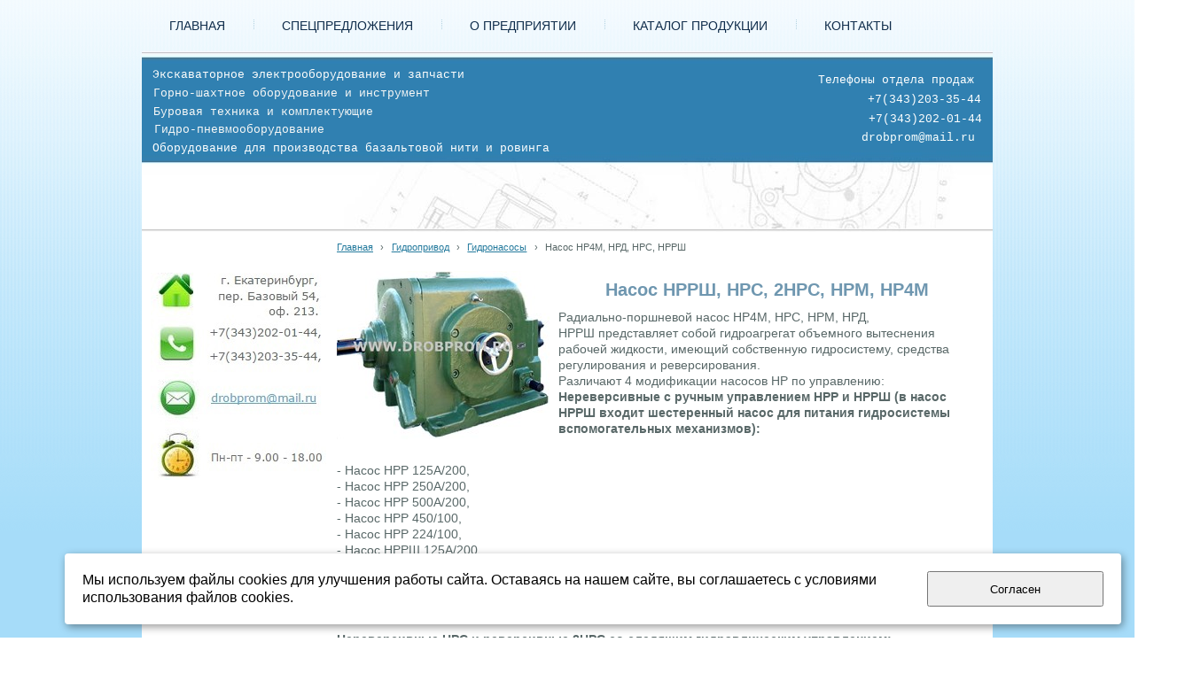

--- FILE ---
content_type: text/html; charset=utf-8
request_url: http://drobprom.ru/gidroprivod/gidronasosy/nasos-nr4m-nrd-nrs-nrrsh/
body_size: 6555
content:


<!DOCTYPE html>

<html>
    <head>
<meta charset="utf-8" name="viewport" content="maximum-scale=1" />
<title>Насос НР4М, НРРШ, НРС, НРМ, НРД - drobprom.ru</title>
	<link rel="icon" href="/filestore/uploaded/favicon-635427466218992923.jpg" />
	<link rel="SHORTCUT ICON" href="/filestore/uploaded/favicon-635427466218992923.jpg" />


<link href="/DesignBundles/Main.css?d=949d6af1-87ab-4963-9135-2ba7d65d9e24&v=DGgAdO%2fFahwODw6bQeNNR%2beCI0Lh0BGQLDRCw%2b8wcA0%3d" rel="stylesheet"/>


	<meta name="description" content="насос нрр 125а/200, нрр 250а/200, насос нрр 500а/200, нрр 450/100, нрр 224/100, нррш 125а/200, нррш 250а/200, нррш 500а/200, нррш 450/100, нррш 224/100, нрс 125а/20, нрр 125а/200, нрр 250а/200, насос нрр 500а/200, нрр 450/100, нрр 224/100, нррш 125а/200, нррш 250а/200, нррш 500а/200, нррш 450/100, нррш 224/100, насос нрс 125/200, нрс 250/200, нрс 500/200, нрс 450-100, нрс 224-100, насос 2нрс125/200, 2нрс250/200, 2нрс500/200, 2нрс450/100, 2нрс224/100, насос нрм125а/200, нрм250а/200, нрм500а/200, нрм450/100, нрм224/100, нр4м125/200, нр4м250/200, нр4м500/200, нр4м450/100, нр4м224/100, нрм360/100, насос нрд125/200, нрд250/200, нрд500/200" />

<script src="https://yastatic.net/jquery/2.1.3/jquery.min.js"></script>
<script src="//code.jquery.com/jquery-migrate-1.2.1.min.js"></script>



<link href="/Content/cookieuse.css" rel="stylesheet">

        		
	
<link href="/filestore/design/custom.css" rel="stylesheet" />

<!-- BEGIN JIVOSITE CODE {literal} -->
<script type='text/javascript'>
(function(){ var widget_id = 'HEMUjIgGRA';
var s = document.createElement('script'); s.type = 'text/javascript'; s.async = true; s.src = '//code.jivosite.com/script/widget/'+widget_id; var ss = document.getElementsByTagName('script')[0]; ss.parentNode.insertBefore(s, ss);})();</script>
<!-- {/literal} END JIVOSITE CODE -->

    </head>

    <body id="website" class="adjust-content hassidecolumn">
        <div id="background-0" class="background-0">
            <div id="background-1" class="background-1">
                <div id="background-2" class="background-2">
                <div id="background-3" class="background-3">
                    <div id="container" class="container">

							<div class="navigation-tab minusviewport">
								<div id="navigation" class="navigation">
									<div id="navigation-2" class="navigation-2">
										<div id="navigation-3" class="navigation-3">
	<ul class="sf-menu">
				<li class="level1 first">
			<em class="left"></em>
			<a href="/">
				<span>Главная</span>
			</a>
			<em class="right"></em>
		</li>
		<li class="level1">
			<em class="left"></em>
			<a href="/specpredlozhenija/">
				<span>Спецпредложения</span>
			</a>
			<em class="right"></em>
		</li>
		<li class="level1">
			<em class="left"></em>
			<a href="/o-predprijatii/">
				<span>О предприятии</span>
			</a>
			<em class="right"></em>
		</li>
		<li class="level1">
			<em class="left"></em>
			<a href="/katalog-produkcii/">
				<span>Каталог продукции</span>
			</a>
			<em class="right"></em>
		</li>
		<li class="level1 last">
			<em class="left"></em>
			<a href="/kontakty/">
				<span>Контакты</span>
			</a>
			<em class="right"></em>
		</li>

	</ul>


										</div>
									</div>
								</div>
							</div>

                        <div id="header-container" style="position: relative;" class="header-container minusviewport">
                            <div id="header" class="header">



                                <div class="header-text">
                                    

<div class="dt-widgets-container" style="height: 204px;">
		<div class="dt-widget" style="left: 13px; top: 41px; z-index: 100">
					<span 	style="font-family: Courier New, monospace; color: rgb(248, 248, 247); font-size: 13px; font-weight: 400; font-style: normal; "
>
						Горно-шахтное оборудование и инструмент
					</span>
		</div>
		<div class="dt-widget" style="left: 812px; top: 91px; z-index: 101">
					<span 	style="font-family: &#39;courier new&#39;, monospace; color: rgb(250, 255, 254); font-size: 13px; font-weight: normal; font-style: normal; "
>
						drobprom@mail.ru
					</span>
		</div>
		<div class="dt-widget" style="left: 12px; top: 20px; z-index: 102">
					<span 	style="font-family: Courier New, monospace; color: rgb(253, 253, 252); font-size: 13px; font-weight: normal; font-style: normal; "
>
						Экскаваторное электрооборудование и запчасти
					</span>
		</div>
		<div class="dt-widget" style="left: 13px; top: 62px; z-index: 103">
					<span 	style="font-family: Courier New, monospace; color: rgb(248, 248, 247); font-size: 13px; font-weight: normal; font-style: normal; "
>
						Буровая техника и комплектующие
					</span>
		</div>
		<div class="dt-widget" style="left: 14px; top: 82px; z-index: 104">
					<span 	style="font-family: Courier New, monospace; color: rgb(248, 248, 247); font-size: 13px; font-weight: normal; font-style: normal; "
>
						Гидро-пневмооборудование
					</span>
		</div>
		<div class="dt-widget" style="left: 763px; top: 26px; z-index: 105">
					<span 	style="font-family: &#39;courier new&#39;, monospace; color: rgb(255, 255, 255); font-size: 13px; font-weight: normal; font-style: normal; "
>
						Телефоны отдела продаж
					</span>
		</div>
		<div class="dt-widget" style="left: 819px; top: 48px; z-index: 106">
					<span 	style="font-family: Courier New, monospace; color: rgb(255, 255, 255); font-size: 13px; font-weight: normal; font-style: normal; "
>
						+7(343)203-35-44
					</span>
		</div>
		<div class="dt-widget" style="left: 820px; top: 70px; z-index: 107">
					<span 	style="font-family: &#39;courier new&#39;, monospace; color: rgb(255, 255, 255); font-size: 13px; font-weight: normal; font-style: normal; "
>
						+7(343)202-01-44
					</span>
		</div>
		<div class="dt-widget" style="left: 12px; top: 103px; z-index: 108">
					<span 	style="font-family: Courier New, monospace; color: #ffffff; font-size: 13px; font-weight: normal; font-style: normal; "
>
						Оборудование для производства базальтовой нити и ровинга 
					</span>
		</div>
</div>
                                </div>
                            </div>


                        </div>


                        <div id="content" class="content">
                            <div id="content-0" class="content-0">
                                <div id="content-1" class="content-1">
                                    <div id="content-2" class="content-2">
                                        <table border="0" cellpadding="0" cellspacing="0" style="border: 0; table-layout: fixed;">
                                            <tr>
                                                <td id="sidecolumn" class ="sidecolumn" style="border: none;">
                                                    <div id="sidecolumn-0">
                                                        <div id="sidecolumn-1">
                                                            <div id="sidecolumn-2">

                                                                

                                                                <div class="side-column-group sc-textBlock"><p><img alt="" src="/filestore/%d0%a0%d0%b0%d0%b7%d0%bd%d0%be%d0%b5/%d1%80%d0%b5%d0%ba%d0%b2%d0%b8%d0%b7%d0%b8%d1%82%d1%8b_1.jpg" style="width: 198px; height: 250px; float: left;"></p>
</div>


                                                            </div>
                                                        </div>
                                                    </div>
                                                </td>

                                                <td style="border: none;">
                                                    <div id="content-inside" class="content-inside">
                                                        <div id="content-inside-0" class="content-inside-0">
                                                            <div id="content-inside-1" class="content-inside-1">
                                                                <div id="content-inside-2" class="content-inside-2">
                                                                    <div class="grid-paddings">
                                                                        	<div class="breadcrumbs-outer">
		<div id="breadcrumbs" class="breadcrumbs">
			<ul>
					<li class="first">
							<a href="/" class="first" title="Главная">Главная</a>
													<span class="arrow">&rsaquo;</span>
					</li>
					<li>
							<a href="/gidroprivod/" title="Гидропривод">Гидропривод</a>
													<span class="arrow">&rsaquo;</span>
					</li>
					<li>
							<a href="/gidroprivod/gidronasosy/" title="Гидронасосы">Гидронасосы</a>
													<span class="arrow">&rsaquo;</span>
					</li>
					<li class="last active">
							<span class="last active">Насос НР4М, НРД, НРС, НРРШ</span>
											</li>
			</ul>
		</div>
	</div>

                                                                    </div>

                                                                    <div id="content-inside-3" class="content-inside-3">
                                                                        <div class="grid-paddings">
	<p style="margin-right: 10px; float: left; margin-bottom: 10px;"><img alt="" src="/filestore/resizedimages/26a8df48-c596-11f0-9439-2e333fe05a89.jpg" style="width: 240px; height: 190px;"></p>

<h2 style="font-size: 19.6px; text-align: center;"><span style="font-family: verdana, geneva, sans-serif; font-size: 19.6px;">Насос&nbsp;НРРШ, НРС, 2НРС, НРМ, НР4М</span></h2>

<p style="font-family: Verdana, sans-serif; font-size: 14px; font-style: normal; font-weight: 400; color: rgb(89, 104, 104);"><span style="font-family: verdana, geneva, sans-serif; font-size: 14px;">Радиально-поршневой&nbsp;насос&nbsp;НР4М, НРС, НРМ, НРД, НРРШ&nbsp;представляет собой гидроагрегат&nbsp;объемного вытеснения рабочей жидкости, имеющий&nbsp;собственную гидросистему, средства регулирования и реверсирования.<br>
Различают 4 модификации насосов НР по управлению:</span><br>
<strong style="font-size: 14px;">Нереверсивные с ручным управлением НРР и НРРШ (в насос НРРШ входит шестеренный насос для питания гидросистемы вспомогательных механизмов):</strong></p>

<p style="font-family: Verdana, sans-serif; font-size: 14px; font-style: normal; font-weight: 400; color: rgb(89, 104, 104);"><br>
- Насос НРР 125А/200,<br>
- Насос НРР 250А/200,<br>
- Насос НРР 500А/200,<br>
- Насос НРР 450/100,<br>
- Насос НРР 224/100,<br>
- Насос НРРШ 125А/200,<br>
- Насос НРРШ 250А/200,<br>
- Насос НРРШ 500А/200,<br>
- Насос НРРШ 450/100,<br>
- Насос НРРШ 224/100</p>

<p style="font-family: Verdana, sans-serif; font-size: 14px; font-style: normal; font-weight: 400; color: rgb(89, 104, 104);"><strong style="font-size: 14px;">Нереверсивные НРС и реверсивные 2НРС со следящим гидравлическим управлением:</strong><br>
- Насос НРС 125А/200,<br>
- Насос НРС 250А/200,<br>
- Насос НРС 500А/200,<br>
- Насос НРС 450/100,<br>
- Насос НРС 224/100,<br>
- Насос 2НРС 125А/200,<br>
- Насос 2НРС 250А/200,<br>
- Насос 2НРС 500А/200,<br>
- Насос 2НРС 450/100,<br>
- Насос 2НРС 224/100</p>

<p style="font-family: Verdana, sans-serif; font-size: 14px; font-style: normal; font-weight: 400; color: rgb(89, 104, 104);"><strong style="font-size: 14px;">Реверсивные с электрогидравлическим механизмом управления на два (НРМ) и четыре (НР4М) значения производительности:</strong><br>
- Насос НРМ 125А/200,<br>
- Насос НРМ 250А/200,<br>
- Насос НРМ 500А/200,<br>
- Насос НРМ 450/100,<br>
- Насос НРМ 224/100,<br>
- Насос НР4М 125А/200,<br>
- Насос НР4М 250А/200,<br>
- Насос НР4М 500А/200,<br>
- Насос НР4М 450/100,<br>
- Насос НР4М 224/100</p>

<p style="font-family: Verdana, sans-serif; font-size: 14px; font-style: normal; font-weight: 400; color: rgb(89, 104, 104);"><strong style="font-size: 14px;">Нереверсивные с управлением по давлению НРД:</strong><br>
- Насос НРД 125А/200,<br>
- Насос НРД 250А/200,<br>
- Насос НРД 500А/200</p>

<p style="font-family: Verdana, sans-serif; font-size: 14px; font-style: normal; font-weight: 400; color: rgb(89, 104, 104);"><span style="font-family: verdana, geneva, sans-serif; font-size: 14px;">Основные технические параметры насосов&nbsp;НР с номинальной частотой&nbsp;вращения 960 об/мин., и номинальным давлением 20 МПа.</span></p>

<table border="1" cellpadding="0" cellspacing="0" style="font-family: Verdana, sans-serif; font-size: 14px; font-style: normal; font-weight: 400; width: 566px; color: rgb(89, 104, 104);">
	<tbody style="font-size: 14px;">
		<tr style="font-size: 14px;">
			<td rowspan="2" style="font-size: 14px;">
			<p style="font-size: 14px; text-align: center;"><span style="font-family: verdana, geneva, sans-serif; font-size: 14px;">Параметр</span></p>
			</td>
			<td colspan="3" style="font-size: 14px;">
			<p style="font-size: 14px; text-align: center;"><span style="font-family: verdana, geneva, sans-serif; font-size: 14px;">НРР, НРРШ, НРС, 2НРС, НРМ, НР4М</span></p>
			</td>
			<td colspan="3" style="font-size: 14px;">
			<p style="font-size: 14px; text-align: center;"><span style="font-family: verdana, geneva, sans-serif; font-size: 14px;">Насосы НРД</span></p>
			</td>
		</tr>
		<tr style="font-size: 14px;">
			<td style="font-size: 14px;">
			<p style="font-size: 14px; text-align: center;"><span style="font-family: verdana, geneva, sans-serif; font-size: 14px;">125А/200</span></p>
			</td>
			<td style="font-size: 14px;">
			<p style="font-size: 14px; text-align: center;"><span style="font-family: verdana, geneva, sans-serif; font-size: 14px;">250А/200</span></p>
			</td>
			<td style="font-size: 14px;">
			<p style="font-size: 14px; text-align: center;"><span style="font-family: verdana, geneva, sans-serif; font-size: 14px;">450/200</span></p>
			</td>
			<td style="font-size: 14px;">
			<p style="font-size: 14px; text-align: center;"><span style="font-family: verdana, geneva, sans-serif; font-size: 14px;">125А/200</span></p>
			</td>
			<td style="font-size: 14px;">
			<p style="font-size: 14px; text-align: center;"><span style="font-family: verdana, geneva, sans-serif; font-size: 14px;">250А/200</span></p>
			</td>
			<td style="font-size: 14px;">
			<p style="font-size: 14px; text-align: center;"><span style="font-family: verdana, geneva, sans-serif; font-size: 14px;">500А/200</span></p>
			</td>
		</tr>
		<tr style="font-size: 14px;">
			<td style="font-size: 14px;">
			<p style="font-size: 14px;"><span style="font-family: verdana, geneva, sans-serif; font-size: 14px;">&nbsp;Номинальная производительность, дм3/мин</span></p>
			</td>
			<td style="font-size: 14px;">
			<p style="font-size: 14px; text-align: center;"><span style="font-family: verdana, geneva, sans-serif; font-size: 14px;">100</span></p>
			</td>
			<td style="font-size: 14px;">
			<p style="font-size: 14px; text-align: center;"><span style="font-family: verdana, geneva, sans-serif; font-size: 14px;">200</span></p>
			</td>
			<td style="font-size: 14px;">
			<p style="font-size: 14px; text-align: center;"><span style="font-family: verdana, geneva, sans-serif; font-size: 14px;">400</span></p>
			</td>
			<td style="font-size: 14px;">
			<p style="font-size: 14px; text-align: center;"><span style="font-family: verdana, geneva, sans-serif; font-size: 14px;">46</span></p>
			</td>
			<td style="font-size: 14px;">
			<p style="font-size: 14px; text-align: center;"><font style="font-size: 14px;">90</font></p>
			</td>
			<td style="font-size: 14px;">
			<p style="font-size: 14px; text-align: center;"><span style="font-family: verdana, geneva, sans-serif; font-size: 14px;">250</span></p>
			</td>
		</tr>
		<tr style="font-size: 14px;">
			<td style="font-size: 14px;">
			<p style="font-size: 14px;"><span style="font-family: verdana, geneva, sans-serif; font-size: 14px;">&nbsp;Потребляемая мощность, кВт</span></p>
			</td>
			<td style="font-size: 14px;">
			<p style="font-size: 14px; text-align: center;"><span style="font-family: verdana, geneva, sans-serif; font-size: 14px;">45</span></p>
			</td>
			<td style="font-size: 14px;">
			<p style="font-size: 14px; text-align: center;"><span style="font-family: verdana, geneva, sans-serif; font-size: 14px;">91</span></p>
			</td>
			<td style="font-size: 14px;">
			<p style="font-size: 14px; text-align: center;"><span style="font-family: verdana, geneva, sans-serif; font-size: 14px;">182</span></p>
			</td>
			<td style="font-size: 14px;">
			<p style="font-size: 14px; text-align: center;"><span style="font-family: verdana, geneva, sans-serif; font-size: 14px;">28</span></p>
			</td>
			<td style="font-size: 14px;">
			<p style="font-size: 14px; text-align: center;"><span style="font-family: verdana, geneva, sans-serif; font-size: 14px;">62</span></p>
			</td>
			<td style="font-size: 14px;">
			<p style="font-size: 14px; text-align: center;"><span style="font-family: verdana, geneva, sans-serif; font-size: 14px;">115</span></p>
			</td>
		</tr>
		<tr style="font-size: 14px;">
			<td style="font-size: 14px;">
			<p style="font-size: 14px;"><span style="font-family: verdana, geneva, sans-serif; font-size: 14px;">&nbsp;КПД, объемный/полный</span></p>
			</td>
			<td colspan="2" style="font-size: 14px;">
			<p style="font-size: 14px; text-align: center;"><span style="font-family: verdana, geneva, sans-serif; font-size: 14px;">0,85/0,77</span></p>
			</td>
			<td style="font-size: 14px;">
			<p style="font-size: 14px; text-align: center;"><span style="font-family: verdana, geneva, sans-serif; font-size: 14px;">0,87/0,77</span></p>
			</td>
			<td colspan="2" style="font-size: 14px;">
			<p style="font-size: 14px; text-align: center;"><span style="font-family: verdana, geneva, sans-serif; font-size: 14px;">0,85/0,77</span></p>
			</td>
			<td style="font-size: 14px;">
			<p style="font-size: 14px; text-align: center;"><span style="font-family: verdana, geneva, sans-serif; font-size: 14px;">0,87/0,77</span></p>
			</td>
		</tr>
		<tr style="font-size: 14px;">
			<td style="font-size: 14px;">
			<p style="font-size: 14px;"><span style="font-family: verdana, geneva, sans-serif; font-size: 14px;">&nbsp;Масса, кг</span></p>
			</td>
			<td style="font-size: 14px;">
			<p style="font-size: 14px; text-align: center;"><span style="font-family: verdana, geneva, sans-serif; font-size: 14px;">726...770</span></p>
			</td>
			<td style="font-size: 14px;">
			<p style="font-size: 14px; text-align: center;"><span style="font-family: verdana, geneva, sans-serif; font-size: 14px;">1348...1430</span></p>
			</td>
			<td style="font-size: 14px;">
			<p style="font-size: 14px; text-align: center;"><span style="font-family: verdana, geneva, sans-serif; font-size: 14px;">1608...1690</span></p>
			</td>
			<td style="font-size: 14px;">
			<p style="font-size: 14px; text-align: center;"><span style="font-family: verdana, geneva, sans-serif; font-size: 14px;">758</span></p>
			</td>
			<td style="font-size: 14px;">
			<p style="font-size: 14px; text-align: center;"><span style="font-family: verdana, geneva, sans-serif; font-size: 14px;">1400</span></p>
			</td>
			<td style="font-size: 14px;">
			<p style="font-size: 14px; text-align: center;"><span style="font-family: verdana, geneva, sans-serif; font-size: 14px;">1660</span></p>
			</td>
		</tr>
	</tbody>
</table>

<p style="font-family: Verdana, sans-serif; font-size: 14px; font-style: normal; font-weight: 400; color: rgb(89, 104, 104);"><span style="font-family: verdana, geneva, sans-serif; font-size: 14px;"><strong style="font-size: 14px;">Общая схема радиально-поршневого насоса типа НР</strong><br>
Работает насос следующим образом. При вращении ротора &quot;3&quot; по часовой стрелке поршни &quot;4&quot; цилиндров, находящихся слева от вертикальной оси ротора, выдвигаются&nbsp;и рабочая жидкость через окна всасывания &quot;а&quot; поступает из линии всасывания в расточки ротора (цилиндры).&nbsp;В то же время поршни цилиндров справа от вертикальной оси входят&nbsp;в расточки ротора, и жидкость через окна нагнетания &quot;b&quot; вытесняется в линию нагнетания.</span></p>

<table border="0" cellpadding="0" cellspacing="0" style="font-family: Verdana, sans-serif; font-size: 14px; font-style: normal; font-weight: 400; width: 966px; color: rgb(89, 104, 104);">
	<tbody style="font-size: 14px;">
		<tr style="font-size: 14px;">
			<td style="font-size: 14px; width: 244px;">
			<p style="font-size: 14px;"><img alt="насос нрр, насос нррш, насос нрс, насос 2нрс, насос нрм, насос нр4м" src="/filestore/resizedimages/40ac875f-8231-4709-8fdb-3bbaf5ee8ce7.jpg" style="width: 251px; height: 206px; float: right;"></p>
			</td>
			<td style="font-size: 14px; width: 719px;">
			<p style="font-size: 14px;"><span style="font-family: verdana, geneva, sans-serif; font-size: 14px;">&nbsp;1 - корпус;<br>
			&nbsp;2 - внутреннее кольцо подшипника качения;<br>
			&nbsp;3 - блок цилиндров (ротор);<br>
			&nbsp;4 - поршень (плунжер);<br>
			&nbsp;5 - цапфа;<br>
			&nbsp;6 - пружина;<br>
			&nbsp;7 - направляющая;<br>
			&nbsp;а - окно всасывания;<br>
			&nbsp;b - окно нагнетания;<br>
			&nbsp;е - эксцентриситет;<br>
			&nbsp;О1 - ось отверстия в корпусе 1;<br>
			&nbsp;О2 - ось вращения ротора 3.</span></p>
			</td>
		</tr>
	</tbody>
</table>
</div>
                                                                    </div>
                                                                </div>
                                                            </div>
                                                        </div>
                                                    </div>
                                                </td>
                                            </tr>
                                        </table>
                                    </div>
                                </div>
                            </div>
                        </div>

                        <div id="footer" class="footer minusviewport">
                            <div id="footer-inside" class="footer-inside">
                                <p style="text-align: center;"><span style="font-size:14px;"><span style="font-family:verdana,geneva,sans-serif;"><span style="font-style: normal; text-align: center;">www.drobprom.ru&nbsp;</span><span style="font-style: normal; text-align: center;">&copy;</span><span style="font-style: normal; text-align: center;">&nbsp;2011,&nbsp;т</span>ел./факс +7(343) 202-01-44, Е-mail:&nbsp;<strong><a href="mailto:drobprom@mail.ru"><span style="color:#0000FF;">drobprom@mail.ru</span></a></strong></span></span></p>
<!-- Yandex.Metrika informer -->

<p><a href="https://metrika.yandex.ru/stat/?id=25115435&amp;from=informer" rel="nofollow" target="_blank"><img alt="Яндекс.Метрика" onclick="try{Ya.Metrika.informer({i:this,id:25115435,lang:'ru'});return false}catch(e){}" src="//mc.yandex.ru/informer/25115435/3_1_FFFFFFFF_EFEFEFFF_0_pageviews" style="width:88px; height:31px; border:0;" title="Яндекс.Метрика: данные за сегодня (просмотры, визиты и уникальные посетители)"></a> <!-- /Yandex.Metrika informer --> <!-- Yandex.Metrika counter --> <script type="text/javascript">
(function (d, w, c) {
    (w[c] = w[c] || []).push(function() {
        try {
            w.yaCounter25115435 = new Ya.Metrika({id:25115435,
                    clickmap:true});
        } catch(e) { }
    });

    var n = d.getElementsByTagName("script")[0],
        s = d.createElement("script"),
        f = function () { n.parentNode.insertBefore(s, n); };
    s.type = "text/javascript";
    s.async = true;
    s.src = (d.location.protocol == "https:" ? "https:" : "http:") + "//mc.yandex.ru/metrika/watch.js";

    if (w.opera == "[object Opera]") {
        d.addEventListener("DOMContentLoaded", f, false);
    } else { f(); }
})(document, window, "yandex_metrika_callbacks");
</script> <noscript><div><img src="//mc.yandex.ru/watch/25115435" style="position:absolute; left:-9999px;" alt=""></div></noscript> <!-- /Yandex.Metrika counter --></p>

                            </div>
                        </div>
                    </div>
                </div>
                </div>
            </div>
        </div>

<script src="https://yastatic.net/jquery-ui/1.10.4/jquery-ui.min.js"></script>

<script type="text/javascript" src="/js/globalize.min.js"></script>
<script type="text/javascript" src="https://cdnjs.cloudflare.com/ajax/libs/jquery-validate/1.13.1/jquery.validate.js"></script>
<script type="text/javascript" src="/js/jquery.validate.extensions.min.js"></script>
<script src="https://cdnjs.cloudflare.com/ajax/libs/knockout/3.4.0/knockout-min.js"></script>

<script type="text/javascript" src="/js/knockout-extensions.min.js"></script>
<script type="text/javascript" src="/js/main.min.js"></script>
        
<script type="text/javascript">
    (function() {
        var redham = window.redham;

        if (redham.money) {
            redham.money.parseCurrencies([{"code":"USD","symbol":"$","symbolPosition":"before","fullName":"USD ($)"},{"code":"RUR","symbol":"руб.","symbolPosition":"after","fullName":"RUR (руб.)"},{"code":"UAH","symbol":"грн.","symbolPosition":"after","fullName":"UAH (грн.)"},{"code":"EUR","symbol":"€","symbolPosition":"after","fullName":"EUR (€)"},{"code":"KZT","symbol":"тг.","symbolPosition":"after","fullName":"KZT (тг.)"},{"code":"TJS","symbol":"сомони","symbolPosition":"after","fullName":"TJS (сомони)"},{"code":"MDL","symbol":"L","symbolPosition":"after","fullName":"MDL (L)"}]);
        }
        if (redham.antiForgery) {
            redham.antiForgery.initialize({"fieldName":"__RequestVerificationToken","value":"aNEysl51Oeny-ofcrMWmCoH2sDKbIhowAZ33x4q3YRlfsp8ys1qeITuBLDIQwy1onFaN54ETI4E4Jv4fAa0ddFRjqlo1"});
        }
        if (redham.forms) {
            redham.forms.initialize({"showTestPaymentWarning":false,"aFieldName":"sender_email","termsPageUrl":"/terms/"});
        }

        Globalize.culture('ru-RU');
        $.datepicker.setDefaults($.datepicker.regional['ru']);
        if (ko && ko.validation) {
            ko.validation.locale('ru-RU');
        }
    })();
</script>



<script>
	var ShoppingCartObject = {};
	var shoppingCartModel = new ShoppingCartModel();
	var commerceModel = new CommerceModel(shoppingCartModel);

	$(function() {
		var productLines = commerceModel.productLines();
		if (!productLines.length)
			return;
			        
		$('.ko-product').each(function() {
			var element = $(this);
			var id = element.data('id');

			var productLine = ko.utils.arrayFirst(productLines, function(item) {
				return item.productID == id;
			});

			if (productLine) {
				ko.applyBindings(productLine, element[0]);
			}
		});                
	});
</script>



<script>
    if (window.Redham == undefined)
        Redham = {};

    if (Redham.currency == undefined)
        Redham.currency = {};

    Redham.currency.symbol = 'руб.';
    Redham.currency.symbolPosition = 'after';
    Redham.currency.decimalSeparator = ',';

    Redham.contact = {
        authenticated: false
    };
</script>

    <script type="text/javascript">
        (function(d, w, c) {
            (w[c] = w[c] || []).push(function() {
                try {
                    w.yaCounter32087645 = new Ya.Metrika({
                        id: 32087645,
                        trackLinks: true,
                        accurateTrackBounce: true
                    });
                } catch (e) {
                }
            });

            var n = d.getElementsByTagName("script")[0],
                s = d.createElement("script"),
                f = function() { n.parentNode.insertBefore(s, n); };
            s.type = "text/javascript";
            s.async = true;
            s.src = (d.location.protocol == "https:" ? "https:" : "http:") + "//mc.yandex.ru/metrika/watch.js";

            if (w.opera == "[object Opera]") {
                d.addEventListener("DOMContentLoaded", f, false);
            } else {
                f();
            }
        })(document, window, "yandex_metrika_callbacks");
    </script>
    <noscript><div><img src="//mc.yandex.ru/watch/32087645" style="left: -9999px; position: absolute;" alt="" /></div></noscript>




 

<script src="/Scripts/cookieuse.js"></script>
    </body>
</html>